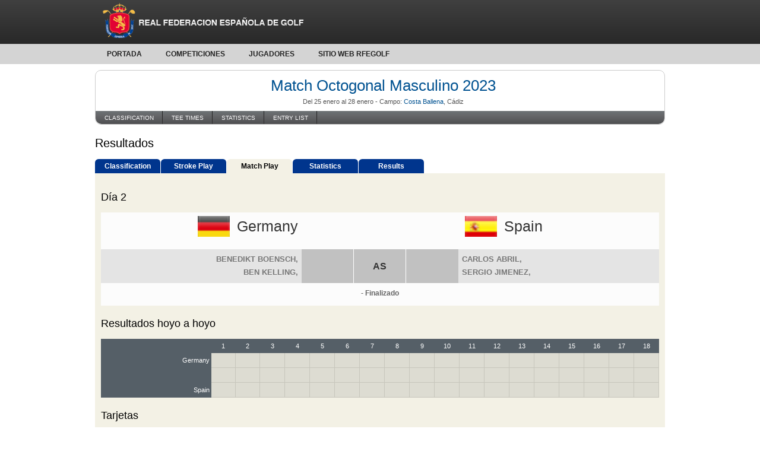

--- FILE ---
content_type: text/html; charset=UTF-8
request_url: https://mitarjeta.golf/matchintertarjetas/resultados/3389
body_size: 4822
content:
<!DOCTYPE html>
<html lang="es">
<head>
	<meta http-equiv="Content-Type" content="text/html; charset=utf-8" />	<title>
		Resultados del partido - Real Federación Española de Golf
	</title>
	<meta http-equiv="content-language" content="es" /> 
	<link href="/favicon.ico" type="image/x-icon" rel="icon" /><link href="/favicon.ico" type="image/x-icon" rel="shortcut icon" /><link rel="stylesheet" type="text/css" href="/css/style.css?1643137273" />	<script type="text/javascript" src="//ajax.googleapis.com/ajax/libs/jquery/1.5.2/jquery.min.js"></script> 
	</head>
<body>
<!-- Quantcast Choice. Consent Manager Tag v2.0 (for TCF 2.0) -->
<script type="text/javascript" async=true>
(function() {
  var host = window.location.hostname;
  var element = document.createElement('script');
  var firstScript = document.getElementsByTagName('script')[0];
  var url = 'https://quantcast.mgr.consensu.org'
    .concat('/choice/', '1bpSDQYF7cYR2', '/', host, '/choice.js')
  var uspTries = 0;
  var uspTriesLimit = 3;
  element.async = true;
  element.type = 'text/javascript';
  element.src = url;

  firstScript.parentNode.insertBefore(element, firstScript);

  function makeStub() {
    var TCF_LOCATOR_NAME = '__tcfapiLocator';
    var queue = [];
    var win = window;
    var cmpFrame;

    function addFrame() {
      var doc = win.document;
      var otherCMP = !!(win.frames[TCF_LOCATOR_NAME]);

      if (!otherCMP) {
        if (doc.body) {
          var iframe = doc.createElement('iframe');

          iframe.style.cssText = 'display:none';
          iframe.name = TCF_LOCATOR_NAME;
          doc.body.appendChild(iframe);
        } else {
          setTimeout(addFrame, 5);
        }
      }
      return !otherCMP;
    }

    function tcfAPIHandler() {
      var gdprApplies;
      var args = arguments;

      if (!args.length) {
        return queue;
      } else if (args[0] === 'setGdprApplies') {
        if (
          args.length > 3 &&
          args[2] === 2 &&
          typeof args[3] === 'boolean'
        ) {
          gdprApplies = args[3];
          if (typeof args[2] === 'function') {
            args[2]('set', true);
          }
        }
      } else if (args[0] === 'ping') {
        var retr = {
          gdprApplies: gdprApplies,
          cmpLoaded: false,
          cmpStatus: 'stub'
        };

        if (typeof args[2] === 'function') {
          args[2](retr);
        }
      } else {
        queue.push(args);
      }
    }

    function postMessageEventHandler(event) {
      var msgIsString = typeof event.data === 'string';
      var json = {};

      try {
        if (msgIsString) {
          json = JSON.parse(event.data);
        } else {
          json = event.data;
        }
      } catch (ignore) {}

      var payload = json.__tcfapiCall;

      if (payload) {
        window.__tcfapi(
          payload.command,
          payload.version,
          function(retValue, success) {
            var returnMsg = {
              __tcfapiReturn: {
                returnValue: retValue,
                success: success,
                callId: payload.callId
              }
            };
            if (msgIsString) {
              returnMsg = JSON.stringify(returnMsg);
            }
            event.source.postMessage(returnMsg, '*');
          },
          payload.parameter
        );
      }
    }

    while (win) {
      try {
        if (win.frames[TCF_LOCATOR_NAME]) {
          cmpFrame = win;
          break;
        }
      } catch (ignore) {}

      if (win === window.top) {
        break;
      }
      win = win.parent;
    }
    if (!cmpFrame) {
      addFrame();
      win.__tcfapi = tcfAPIHandler;
      win.addEventListener('message', postMessageEventHandler, false);
    }
  };

  makeStub();

  var uspStubFunction = function() {
    var arg = arguments;
    if (typeof window.__uspapi !== uspStubFunction) {
      setTimeout(function() {
        if (typeof window.__uspapi !== 'undefined') {
          window.__uspapi.apply(window.__uspapi, arg);
        }
      }, 500);
    }
  };

  var checkIfUspIsReady = function() {
    uspTries++;
    if (window.__uspapi === uspStubFunction && uspTries < uspTriesLimit) {
      console.warn('USP is not accessible');
    } else {
      clearInterval(uspInterval);
    }
  };

  if (typeof window.__uspapi === 'undefined') {
    window.__uspapi = uspStubFunction;
    var uspInterval = setInterval(checkIfUspIsReady, 6000);
  }
})();
</script>
<!-- End Quantcast Choice. Consent Manager Tag v2.0 (for TCF 2.0) -->

<div id="wrapper">
	


<div id="header">
	<div class="container">
		<h1><a href="/" title="Real Federación Española de Golf" rel="home" id="logo"><img src="/img/logo_rfegolf.png" alt="Real Federación Española de Golf" /></a></h1>
	</div>
</div>

<div class="nav-wrapper">

	<div class="nav-content">
		<ul id="nav">
			<li ><a href="/">Portada</a></li>
			<li ><a href="/competiciones">Competiciones</a></li>
			<li ><a href="/jugadores">Jugadores</a></li>
			
			<li class="last"><a href="http://www.rfegolf.es">Sitio Web RFEGOLF</a></li>
		</ul>
		
		<div style="clear: both"></div>
	</div>
	
</div>
	<div class="container">
		<div id="content">
			<div class="torneo">
	<h3 style="text-align: center"><a href="/torneos/clasificacion/184">Match Octogonal Masculino 2023</a></h3>
				
		<div class="datos" style="text-align: center">
			<p class="fechas">Del 25 enero al 28 enero - <span>Campo:</span> <a href="/campo/costa-ballena">Costa Ballena</a>, Cádiz</p>
			
			
				<div id="logos_torneo" style="text-align: center">
					<style>#logos_torneo img {display: inline-block; margin: 10px 20px;}</style>
									</div>

								<ul id="subnav">
					<li><a href="/torneos/clasificacion/184">Classification</a></li>
					<li><a href="/torneos/horarios/184">Tee times</a></li>
					<li><a href="/torneos/estadisticas/184">Statistics</a></li>
					<li><a href="/jugadores/torneo/184">Entry list</a></li>
				</ul>
								
			<div style="clear: both"></div>
		</div>
</div>


<h3>Resultados</h3>

											<div id="tabs">
					<ul>
						<li ><a href="/torneos/clasificacion/184">Classification</a></li>
													<li ><a href="/torneos/strokeplay/184">Stroke Play</a></li>
							<li class="current"><a href="/torneos/matchplay/184">Match Play</a></li>
																																				<li ><a href="/torneos/estadisticas/184">Statistics</a></li>
						<li ><a href="/torneos/resultados/184">Results</a></li>					
					</ul>
					<div style="clear: both"></div>
				</div>
							
				<div id="content-tab">
					
					<h4>Día 2 <!--Ronda 4 - Octavos de final--></h4>

					
								<table class="partidosi">
									<tr>
										<td class="right equipo"><h2><img src="/img/banderas/territoriales/20mini.png?v=1.1" /> Germany</h2></td>
										<td colspan="3" class="rank">&nbsp;</td>
										<td class="equipo"><h2><img src="/img/banderas/territoriales/22mini.png?v=1.1" /> Spain</h2></td>
									</tr>

										<tr class="partidoi altrow odd">
											<td class="right comunidad perdedor">
																									<h6 class="foursome">BENEDIKT BOENSCH, </h6>
													<h6 class="foursome">BEN KELLING, </h6>
																							</td>
											<td class="gana1"></td>
											<td class="as"><div class="inputpartido">AS</div></td>
											<td class="gana2 right"></td>
											<td class="comunidad perdedor">
																									<h6 class="foursome">CARLOS ABRIL, </h6>
													<h6 class="foursome">SERGIO JIMENEZ, </h6>
																							</td>
											
										</tr>
										<tr>
											<td class="infopartido finpartido" colspan="5" style="padding-bottom: 5px">
																									<p>
																																																																							 - Finalizado
																											</p>
																							</td>
										</tr>
								</table>

			
					<div class="tarjetas">
		
						
						
							<h4>Resultados hoyo a hoyo</h4>

								<table style="width: 100%">
								<tr><th></th><th style="padding: 5px">1</th><th style="padding: 5px">2</th><th style="padding: 5px">3</th><th style="padding: 5px">4</th><th style="padding: 5px">5</th><th style="padding: 5px">6</th><th style="padding: 5px">7</th><th style="padding: 5px">8</th><th style="padding: 5px">9</th><th style="padding: 5px">10</th><th style="padding: 5px">11</th><th style="padding: 5px">12</th><th style="padding: 5px">13</th><th style="padding: 5px">14</th><th style="padding: 5px">15</th><th style="padding: 5px">16</th><th style="padding: 5px">17</th><th style="padding: 5px">18</th>

								<tr>
									<th class="info" style="width: 150px">Germany</th>
																			<td>&nbsp;</td>									
																			<td>&nbsp;</td>									
																			<td>&nbsp;</td>									
																			<td>&nbsp;</td>									
																			<td>&nbsp;</td>									
																			<td>&nbsp;</td>									
																			<td>&nbsp;</td>									
																			<td>&nbsp;</td>									
																			<td>&nbsp;</td>									
																			<td>&nbsp;</td>									
																			<td>&nbsp;</td>									
																			<td>&nbsp;</td>									
																			<td>&nbsp;</td>									
																			<td>&nbsp;</td>									
																			<td>&nbsp;</td>									
																			<td>&nbsp;</td>									
																			<td>&nbsp;</td>									
																			<td>&nbsp;</td>									
																	</tr>

								<tr>
									<th class="info" style="width: 150px"></th>
																			<td>&nbsp;</td>									
																			<td>&nbsp;</td>									
																			<td>&nbsp;</td>									
																			<td>&nbsp;</td>									
																			<td>&nbsp;</td>									
																			<td>&nbsp;</td>									
																			<td>&nbsp;</td>									
																			<td>&nbsp;</td>									
																			<td>&nbsp;</td>									
																			<td>&nbsp;</td>									
																			<td>&nbsp;</td>									
																			<td>&nbsp;</td>									
																			<td>&nbsp;</td>									
																			<td>&nbsp;</td>									
																			<td>&nbsp;</td>									
																			<td>&nbsp;</td>									
																			<td>&nbsp;</td>									
																			<td>&nbsp;</td>									
																	</tr>

								<tr>
									<th class="info">Spain</th>
																			<td>&nbsp;</td>									
																			<td>&nbsp;</td>									
																			<td>&nbsp;</td>									
																			<td>&nbsp;</td>									
																			<td>&nbsp;</td>									
																			<td>&nbsp;</td>									
																			<td>&nbsp;</td>									
																			<td>&nbsp;</td>									
																			<td>&nbsp;</td>									
																			<td>&nbsp;</td>									
																			<td>&nbsp;</td>									
																			<td>&nbsp;</td>									
																			<td>&nbsp;</td>									
																			<td>&nbsp;</td>									
																			<td>&nbsp;</td>									
																			<td>&nbsp;</td>									
																			<td>&nbsp;</td>									
																			<td>&nbsp;</td>									
																	</tr>

								</table>



							<h4>Tarjetas</h4>
															<table style="width: 100%">
								<tr><th></th><th style="padding: 5px">1</th><th style="padding: 5px">2</th><th style="padding: 5px">3</th><th style="padding: 5px">4</th><th style="padding: 5px">5</th><th style="padding: 5px">6</th><th style="padding: 5px">7</th><th style="padding: 5px">8</th><th style="padding: 5px">9</th><th style="padding: 5px">10</th><th style="padding: 5px">11</th><th style="padding: 5px">12</th><th style="padding: 5px">13</th><th style="padding: 5px">14</th><th style="padding: 5px">15</th><th style="padding: 5px">16</th><th style="padding: 5px">17</th><th style="padding: 5px">18</th>

								<tr>
									<th class="info" style="width: 150px">Germany</th>
																			<td>&nbsp;</td>									
																			<td>&nbsp;</td>									
																			<td>&nbsp;</td>									
																			<td>&nbsp;</td>									
																			<td>&nbsp;</td>									
																			<td>&nbsp;</td>									
																			<td>&nbsp;</td>									
																			<td>&nbsp;</td>									
																			<td>&nbsp;</td>									
																			<td>&nbsp;</td>									
																			<td>&nbsp;</td>									
																			<td>&nbsp;</td>									
																			<td>&nbsp;</td>									
																			<td>&nbsp;</td>									
																			<td>&nbsp;</td>									
																			<td>&nbsp;</td>									
																			<td>&nbsp;</td>									
																			<td>&nbsp;</td>									
																	</tr>


								<tr>
									<th class="info">Spain</th>
																			<td>&nbsp;</td>									
																			<td>&nbsp;</td>									
																			<td>&nbsp;</td>									
																			<td>&nbsp;</td>									
																			<td>&nbsp;</td>									
																			<td>&nbsp;</td>									
																			<td>&nbsp;</td>									
																			<td>&nbsp;</td>									
																			<td>&nbsp;</td>									
																			<td>&nbsp;</td>									
																			<td>&nbsp;</td>									
																			<td>&nbsp;</td>									
																			<td>&nbsp;</td>									
																			<td>&nbsp;</td>									
																			<td>&nbsp;</td>									
																			<td>&nbsp;</td>									
																			<td>&nbsp;</td>									
																			<td>&nbsp;</td>									
																	</tr>

								</table>




						
					</div>
						

<h4 style="margin-top: 60px">Fichas jugadores</h4>

		<!--	
	
			<div style="float: left; width: 290px; margin-bottom: 20px"><h6 class="fichajugador"><a href="/ficha/16613"> BENEDIKT BOENSCH, </a></h6></div>

			<div style="float: left; width: 200px; margin-bottom: 20px"><h6 class="fichajugador"><a href="/ficha/16612"> BEN KELLING, </a></h6></div>
		-->

		<div style="clear:both"></div>

					<div style="float: left; width: 200px; margin-bottom: 20px"><h6 class="fichajugador"><a href="/ficha/16613"> <img src="/img/banderas/territoriales/20mini.png?v=1.1" class="logojugador" /> BENEDIKT BOENSCH, </a></h6></div>
			<div style="float: left; width: 290px; margin-bottom: 20px"><h6 class="fichajugador"><a href="/ficha/16612"> <img src="/img/banderas/territoriales/20mini.png?v=1.1" class="logojugador" /> BEN KELLING, </a></h6></div>

			<div style="float: left; width: 200px; margin-bottom: 20px"><h6 class="fichajugador"><a href="/ficha/16639"><img src="/images/jugadores/1674652590.jpg" class="fotojugador" /><br/> <img src="/img/banderas/territoriales/22mini.png?v=1.1" class="logojugador" /> CARLOS ABRIL, </a></h6></div>
			<div style="float: left; width: 200px; margin-bottom: 20px"><h6 class="fichajugador"><a href="/ficha/16638"><img src="/images/jugadores/1674651902.jpg" class="fotojugador" /><br/> <img src="/img/banderas/territoriales/22mini.png?v=1.1" class="logojugador" /> SERGIO JIMENEZ, </a></h6></div>
		
		<div style="clear:both"></div>        		</div>
	</div>



	<div class="container footer-container">
		

<div id="footer" style="height: 317px">





<div class="footer">
    <div class="dentro_footer">
<style>
ul.socialNetwork {
    margin: 0;
    display: block;
    padding: 0;
}
ul.socialNetwork img {
    height: 70px;
    opacity: 0.9;
    filter: alpha(opacity=90); /* For IE8 and earlier */
}
.socialNetwork.mini li {
    display: inline-block;
    width: 92px;
}
</style>
                                         <!--   <h3>Federaciones Autonómicas</h3>
                                            <ul class="socialNetwork mini">
                                              <li><img src="/images/fedes/3.png"></li>
                                              <li><img src="/images/fedes/15.png"></li>
                                              <li><img src="/images/fedes/1.png"></li>
                                              <li><img src="/images/fedes/11.png"></li>
                                              <li><img src="/images/fedes/10.png"></li>
                                              <li><img src="/images/fedes/8.png"></li>
                                              <li><img src="/images/fedes/14.png"></li>
                                              <li><img src="/images/fedes/13.png"></li>
                                               <li><img src="/images/fedes/5.png?v=1.1"></li>
                                               <li><img src="/images/fedes/19.png"></li>
                                              
                                            </ul>
                                            <ul class="socialNetwork mini">
                                                <li><img src="/images/fedes/2.png"></li>
                                              <li><img src="/images/fedes/17.png"></li>
                                              <li><img src="/images/fedes/4.png"></li>
                                              <li><img src="/images/fedes/16.png"></li>

                                              <li><img src="/images/fedes/6.png"></li>
                                              <li><img src="/images/fedes/20.png"></li>
                                              <li><img src="/images/fedes/7.png"></li>
                                              <li><img src="/images/fedes/9.png"></li>
                                              <li><img src="/images/fedes/12.png"></li>
                                              
                                              
                                            </ul>
                                          -->

        <div class="cabecera_footer">
          <img src="/img/logo_rfegolf_footer.png" />
        </div>
        <div class="contenedor_sitemap" style="">
            <ul class="colum_foo_1">
                <li class="enlace_menu"><a href="http://www.rfegolf.es/Noticias/NewsSection.aspx">Noticias</a></li>
                <li class="enlace"><a href="http://www.rfegolf.es/Noticias/AllNews.aspx">Todas las Noticias</a></li>
                <li class="enlace"><a href="http://www.rfegolf.es/ArtculosDocumento/ArticlesSection.aspx">Artículos</a></li>
                <li class="enlace"><a href="http://www.rfegolf.es/ArtculosDocumento/ArticlesSection.aspx">Todos los Artículos</a></li>
                <li class="enlace_menu"><a href="http://www.rfegolf.es/CompetenciaPaginas/CompetitionSection.aspx">Competiciones</a></li>
                <li class="enlace"><a href="http://www.rfegolf.es/CompetenciaPaginas/CompetitionSearchResult.aspx">Busq. Competiciones</a></li>
                <li class="enlace_menu"><a href="http://www.rfegolf.es/PaginasServicios/Servicios.aspx">Servicios</a></li>
            </ul>
            <ul class="colum_foo_1">
                <li class="enlace"><a href="http://www.rfegolf.es/CommitteePaginas/ListaFAQs.aspx">Preguntas Frecuentes</a></li>
                <li class="enlace"><a href="http://www.rfegolf.es/PaginasServicios/ListaDescargas.aspx?Tipo=2">Revistas de la RFEG</a></li>
                <li class="enlace"><a href="http://www.rfegolf.es/PaginasServicios/ListaDescargas.aspx?Tipo=0">Descargas del Portal</a></li>
                <li class="enlace"><a href="http://www.rfegolf.es/PaginasServicios/Patrocinadores.aspx">Patrocinadores</a></li>
                <li class="enlace"><a href="http://www.rfegolf.es/PaginasServicios/ListaDescargas.aspx?Tipo=1">Circulares</a></li>
                <li class="enlace_menu"><a href="http://www.rfegolf.es/MultimediaPaginas/MultimediaSection.aspx">Sección Multimedia</a></li>
            </ul>
            <ul class="colum_foo_1">
                <li class="enlace"><a href="http://www.rfegolf.es/MultimediaPaginas/VideosSection.aspx">Sección de Vídeos</a></li>
                <li class="enlace"><a href="http://www.rfegolf.es/MultimediaPaginas/ImagesSection.aspx">Sección de Imágenes</a></li>
                <li class="enlace_menu"><a href="http://www.rfegolf.es/CommitteePaginas/RFEGMicrosite.aspx?CatId=14">RFEG</a></li>
                <li class="enlace"><a href="http://www.rfegolf.es/CommitteePaginas/SeldomCommittee_Home.aspx?CatId=24">Comité Antidopaje</a></li>
                <li class="enlace"><a href="http://www.rfegolf.es/CommitteePaginas/SeldomCommittee_Home.aspx?CatId=22">Campos y Hándicaps</a></li>
                <li class="enlace"><a href="http://www.rfegolf.es/CommitteePaginas/SeldomCommittee_Home.aspx?CatId=25">C. Disciplina Deportiva</a></li>
                <li class="enlace"><a href="http://www.rfegolf.es/CommitteePaginas/CommitteeMicrosite.aspx?CatId=16">Comité Femenino</a></li>
            </ul>
            <ul class="colum_foo_1">
                <li class="enlace"><a href="http://www.rfegolf.es/CommitteePaginas/CommitteeMicrosite.aspx?CatId=20">Comité Golf Adaptado</a></li>
                <li class="enlace"><a href="http://www.rfegolf.es/CommitteePaginas/SeldomCommittee_Home.aspx?CatId=21">Comité Green Section</a></li>
                <li class="enlace"><a href="http://www.rfegolf.es/CommitteePaginas/CommitteeMicrosite.aspx?CatId=17">Comité Juvenil</a></li>
                <li class="enlace"><a href="http://www.rfegolf.es/CommitteePaginas/CommitteeMicrosite.aspx?CatId=15">Comité Masculino</a></li>
                <li class="enlace"><a href="http://www.rfegolf.es/CommitteePaginas/CommitteeMicrosite.aspx?CatId=19">Comité Pitch &amp; Putt</a></li>
                <li class="enlace"><a href="http://www.rfegolf.es/CommitteePaginas/CommitteeMicrosite.aspx?CatId=18">Comité Profesionales</a></li>
                <li class="enlace"><a href="http://www.rfegolf.es/CommitteePaginas/SeldomCommittee_Home.aspx?CatId=23">Comité Reglas</a></li>
            </ul>
            <ul class="colum_foo_1">
                <li class="enlace_menu"><a href="http://www.rfegolf.es/NoticiasFederacionesPaginas/FederationSection.aspx">Fede. Autonóm.</a></li>
                <li class="enlace"><a href="http://www.rfegolf.es/NoticiasFederacionesPaginas/FederationMicrosite.aspx?FedId=43">Fed. Golf de la Rioja</a></li>
                <li class="enlace"><a href="http://www.rfegolf.es/NoticiasFederacionesPaginas/FederationMicrosite.aspx?FedId=38">Fed. de Golf Canaria</a></li>
                <li class="enlace"><a href="http://www.rfegolf.es/NoticiasFederacionesPaginas/FederationMicrosite.aspx?FedId=41">Fed. Melillense</a></li>
                <li class="enlace"><a href="http://www.rfegolf.es/NoticiasFederacionesPaginas/FederationMicrosite.aspx?FedId=36">Fed. de Golf Catalana</a></li>
                <li class="enlace"><a href="http://www.rfegolf.es/NoticiasFederacionesPaginas/FederationMicrosite.aspx?FedId=33">Fed. Extremeña</a></li>
                <li class="enlace"><a href="http://www.rfegolf.es/NoticiasFederacionesPaginas/FederationMicrosite.aspx?FedId=37">Fed. de Golf de Ceuta</a></li>
            </ul>
            <ul class="colum_foo_1">
                <li class="enlace"><a href="http://www.rfegolf.es/NoticiasFederacionesPaginas/FederationMicrosite.aspx?FedId=27">Fed. Aragonesa</a></li>
                <li class="enlace"><a href="http://www.rfegolf.es/NoticiasFederacionesPaginas/FederationMicrosite.aspx?FedId=26">Fed. de Golf de Madrid</a></li>
                <li class="enlace"><a href="http://www.rfegolf.es/NoticiasFederacionesPaginas/FederationMicrosite.aspx?FedId=32">F. Castilla la Mancha</a></li>
                <li class="enlace"><a href="http://www.rfegolf.es/NoticiasFederacionesPaginas/FederationMicrosite.aspx?FedId=39">Fed. de Golf Gallega</a></li>
                <li class="enlace"><a href="http://www.rfegolf.es/NoticiasFederacionesPaginas/FederationMicrosite.aspx?FedId=31">F. Castilla y León</a></li>
                <li class="enlace"><a href="http://www.rfegolf.es/NoticiasFederacionesPaginas/FederationMicrosite.aspx?FedId=30">Fed. de Golf Navarra</a></li>
                <li class="enlace"><a href="http://www.rfegolf.es/NoticiasFederacionesPaginas/FederationMicrosite.aspx?FedId=40">Fed. Valenciana</a></li>
            </ul>
            <ul class="colum_foo_1">
                <li class="enlace"><a href="http://www.rfegolf.es/NoticiasFederacionesPaginas/FederationMicrosite.aspx?FedId=28">Principado de Asturias</a></li>
                <li class="enlace"><a href="http://www.rfegolf.es/NoticiasFederacionesPaginas/FederationMicrosite.aspx?FedId=44">Fed. de Golf Vasca</a></li>
                <li class="enlace"><a href="http://www.rfegolf.es/NoticiasFederacionesPaginas/FederationMicrosite.aspx?FedId=35">Fed. de Golf Balear</a></li>
                <li class="enlace"><a href="http://www.rfegolf.es/NoticiasFederacionesPaginas/FederationMicrosite.aspx?FedId=29">Fed. de Golf Cántabra</a></li>
                <li class="enlace"><a href="http://www.rfegolf.es/NoticiasFederacionesPaginas/FederationMicrosite.aspx?FedId=34">Fed. de Golf Andaluza</a></li>
                <li class="enlace"><a href="http://www.rfegolf.es/NoticiasFederacionesPaginas/FederationMicrosite.aspx?FedId=42">Fed. de Golf Murciana</a></li>
                <li class="enlace_menu"><a href="http://www.rfegolf.es/ClubPaginas/ClubSection.aspx">Clubes</a></li>
            </ul>
        </div>
        <div style="clear: both"></div>
    </div>
    <div style="clear: both"></div>


</div>



  <div class="container_abajo_footer">
      <div class="abajo_footer">
          <p style="text-align: left; float: left; margin-left: 10px;">
            2026 Live Scoring - Real Federación Española de Golf
          </p>
          <a href="http://www.rfegolf.es/legal/texto_legal.aspx" style="float: right; color: #FFF !important; text-align: right; margin: 5px 10px 0 0;">Aviso Legal </a>
          <a href="http://www.rfegolf.es/legal/privacidad.aspx" style="float: right; color: #FFF !important; text-align: right; margin: 5px 10px 0 0;">Política de privacidad</a>
          <a href="http://www.rfegolf.es/legal/PoliticaCookies.aspx" style="float: right; color: #FFF !important; text-align: right; margin: 5px 10px 0 0;">Política de Cookies</a>
          <div style="clear: both"></div>
      </div>
  </div>


</div>



<script>
  (function(i,s,o,g,r,a,m){i['GoogleAnalyticsObject']=r;i[r]=i[r]||function(){
  (i[r].q=i[r].q||[]).push(arguments)},i[r].l=1*new Date();a=s.createElement(o),
  m=s.getElementsByTagName(o)[0];a.async=1;a.src=g;m.parentNode.insertBefore(a,m)
  })(window,document,'script','https://www.google-analytics.com/analytics.js','ga');

  ga('create', 'UA-57268000-3', 'auto');
  ga('send', 'pageview');

</script>	</div>
</div>
	<script defer src="https://static.cloudflareinsights.com/beacon.min.js/vcd15cbe7772f49c399c6a5babf22c1241717689176015" integrity="sha512-ZpsOmlRQV6y907TI0dKBHq9Md29nnaEIPlkf84rnaERnq6zvWvPUqr2ft8M1aS28oN72PdrCzSjY4U6VaAw1EQ==" data-cf-beacon='{"version":"2024.11.0","token":"065d0b82e05b4b28b4291300c0d4910f","r":1,"server_timing":{"name":{"cfCacheStatus":true,"cfEdge":true,"cfExtPri":true,"cfL4":true,"cfOrigin":true,"cfSpeedBrain":true},"location_startswith":null}}' crossorigin="anonymous"></script>
</body>
</html>

--- FILE ---
content_type: text/css
request_url: https://mitarjeta.golf/css/style.css?1643137273
body_size: 10283
content:
* {
	margin:0;
	padding:0;
}

html, body {
    margin: 0;
    padding: 0;
    height: 100%;
}

ul li { list-style-type: none; }

p
{
	line-height: 22px;
	margin-bottom: 5px;
}

body {
	background: #fff;
	color: #333;
	font-family: arial,verdana,helvetica,sans-serif;
	font-size: 12px;
	margin: 0;
	text-align: center;
}

.top_corner
{
	height: 15px;
	background: url(/img/top_bg.gif) no-repeat center bottom;
}

.bottom_corner
{
	height: 15px;
	background: url(/img/bottom_bg.gif) no-repeat center bottom;
}

a
{
	color: #005291;
	text-decoration: none;
	outline: none;
	cursor: pointer;
	font-weight: normal;
}

a:hover
{
	color: #000;
	text-decoration:none;
}

a img {
	border:none;
}
h1, h2, h3, h4 {
	font-weight: normal;
	margin-bottom: 15px;
}
h1 {
	color: #003d4c;
}

h2 {
	font-size: 25px;
	line-height: 35px;
	font-family: arial, sans-serif;
}

h2 span
{
	font-size: 14px;
}

h2 img
{
	vertical-align: middle;
	height: 35px;
}

h3 {
	color: #000;
	font-family: arial, sans-serif;
	font-size: 20px;
}

h4
{
	color: #000;
	font-size: 18px;
	font-weight: normal;
	margin-top: 20px;
}

h5
{
	font-size: 14px;
	margin-top: 10px;
	color: #333;
}

.container
{
	text-align: left;
	margin: 0 auto;
	background: #fff;
}

.box
{
	width: 300px;
}

.box .body
{
	border: 1px solid #d1d1d1;
	margin-top: 1px;
	padding: 5px;
	background: #ececec;
}
.box .header
{
	background: #fff url(/img/headerbox.png) no-repeat;
	padding: 8px 0 6px 8px;
	color: #fff;
	font-weight: bold;
	font-size: 14px;
	text-transform: uppercase;
}

#header
{
	padding: 0;
	margin: 0 auto;
	background-color: #131313;
    background-image: -moz-linear-gradient(top,#404040,#282828);
    background-image: -ms-linear-gradient(top,#404040,#282828);
    background-image: -webkit-gradient(linear,0 0,0 100%,from(#404040),to(#282828));
    background-image: -webkit-linear-gradient(top,#404040,#282828);
    background-image: -o-linear-gradient(top,#404040,#282828);
    background-image: linear-gradient(top,#404040,#282828);
    background-repeat: repeat-x;
    filter: progid:DXImageTransform.Microsoft.gradient(enabled=false);
    -webkit-box-shadow: 0 1px 4px rgba(0,0,0,.065);
    -moz-box-shadow: 0 1px 4px rgba(0,0,0,.065);
    box-shadow: 0 1px 4px rgba(0,0,0,.065);
}

#header .container
{
	text-align: left;
	margin: 0 auto;
	width: 960px;
	background: transparent;
}

#header h1
{
	padding: 0;
	margin: 0;
}


#header h1 a
{
	color: #000;
	font: 24px Georgia,'Times new roman',serif;
	margin: 0;
	text-transform: uppercase;
	display: block;
}

#header h1 a img
{
	padding: 0;
	margin: 0;
	display: block;
}

#header h2 a
{
	color: #000;
	font-weight: normal;
}

#content
{
	margin: 0 auto;
	clear: both;
	color: #333;
	width: 960px;
	padding: 10px 0 580px 0;
	overflow: auto;
}

.footer
{
	clear: both;
	color: #333;
	width: 960px;
	margin: 0 auto;
}

.grid_1, .grid_2, .grid_3, .grid_4, .grid_5, .grid_6, .grid_7, .grid_8, .grid_9, .grid_10, .grid_11, .grid_12 {
display: inline;
float: left;
position: relative;
margin-left: 10px;
margin-right: 10px;
}


.alpha {
margin-left: 0;
}

.omega {
margin-right: 0;
}


#footer h2 {
color: #ddd;
border-bottom: 1px solid #111;
padding-bottom: 5px;
margin-bottom: 0;
font-weight: normal;
font-size: 16px;
line-height: normal;
}

.container_12 .grid_4 {
width: 300px;
}

#footer .menu-footer {
float: left;
margin: 0;
width: 100%;
clear: both;
}

#footer .menu-footer li {
float: left;
list-style: none;
background: none;
padding: 0 5px;
border-left: 1px solid #666666;
}

#footer .menu-footer li.first {
padding-left: 0;
border: 0;
}

#footer p {
margin: 5px 0 0 0;
color: #aaa;
line-height: normal;
}

#footer .content-footer {
border-top: 1px solid #333;
padding: 5px 0;
color: #ddd;
}

#footer .logo {
float: left;
margin: 10px 10px 10px 0;
}


#footer .menu-footer li a {
color: #ffcc00;
}

.ckeditor-body
{
	text-align: left;
	background: none;
}

.ckeditor-body a
{
	color: #134D86;
	border-bottom: 1px dotted #333;
	text-decoration: none;	
}

.ckeditor-body p
{
	font-style: normal;
	font-weight: normal;
	line-height: 21px;
	margin: 0 0 0.8em;
}




.campos li
{
	width: 154px;
	float: left;
	height: 150px;
	margin: 10px 30px 20px 15px;
}

.campos li img
{
	border: 1px solid #efefef;
	padding: 1px;
}

.campos li a
{
	font-size: 1.2em;
	font-family: arial,serif;
}

.campo
{
}

.contacto-campo
{
	background: #FDFDFD;
	border: 1px solid #F6F6F6;
	padding: 5px;
	font-family: arial,serif;
	line-height: 17px;
}

.contacto-campo a
{
	color: #5E9CD5;
	font-weight: bold;
}

.info-campo
{
	margin: 5px 0;
}

.barras th, .barras td
{
	border-bottom: 1px solid #111;
}

#map
{
	width: 252px;
	height: 150px;
	border: 4px solid #81BA4C;
}







table.calendario
{
	background: url(/img/header.png) no-repeat;
	width: 650px;
	margin: 10px;
}

table.calendario td
{
	background: #fcfcfc;
	border-bottom: 1px solid #eee;
	padding: 10px 0;
	vertical-align: middle;
}

table.calendario th
{
	color: #fff;
	border: 0;
}

table.calendario td.fechas
{
	text-align: center;
	width: 90px;
}

.fechas
{
	font-size: 11px;
	color: #555;
}

th.fechas
{
	text-align: center;	
}

table.calendario td.nombretorneo
{
	width: 390px;
}

td.nombretorneo span
{
	display: block;
	color: #444;
	font-size: 12px;
	margin-top: 5px;
}


td.nombretorneo a
{
	font-weight: bold;
	font-size: 14px;
}

td.nombretorneo span a
{
	font-size: 11px;
	color: #666;
	font-weight: normal;
}

.seleccion 
{
	margin: 5px 10px;
	float: right;
	width: 40%;
	text-align: right;
	clear: both;
}


.seleccion label
{
	display: inline;
	padding-bottom: 3px;
}

.seleccion select
{
	display: inline;
}

div.torneo
{
	background: #fff;
	border: 1px solid #ccc;
	padding: 10px 0 0 0;
	margin-bottom: 20px;
	-moz-border-radius: 10px;
	border-radius: 10px;
}

div.home h3
{
	margin-top: 30px;
}

div.torneo h3
{
	margin-left: 10px;
	margin-bottom: 0;
	font-size: 26px;
}

div.torneo .fechas
{
	margin-left: 10px;
}

div#tabs
{
	background: #fff;
	clear: both;
}

div#tabs ul
{
	width: 670px;
}

div#content-tab
{
	background: #F3F1E5;
	padding: 10px;
}

#tabs li
{
	float: left;
	width: 110px;
	border-right: 1px solid #fff;
	background: #00358D;
	color: #fff;
	text-align: center;
	-moz-border-radius: 6px 6px 0 0;
	border-radius: 6px 6px 0 0;
}

#tabs li a
{
	color: #fff;
	padding: 5px 10px;
	display: block;
	font-weight: bold;
}

#tabs li.current
{
	background: #F3F1E5;	
}

#tabs li.current a
{
	color: #000;	
}

div.datosjugador
{
	background: #fcfcfc;
	border: 1px dotted #c1c1c1;
	padding: 10px;
	margin-bottom: 20px;
	-moz-border-radius: 5px;
	border-radius: 5px;
}

div.datosjugador img
{
	float: left;
	margin-right: 5px;
}

div.infojugador span
{
	font-size: 12px;
	color: #555F67;
	font-weight: bold;
}

.fotojugador
{
	width: 150px;
}

div.infojugador
{
	line-height: 18px;
}

div.infojugador img
{
	float: left;
	margin-right: 5px;
}

div.infojugador span.comunidad
{
	font-size: 12px;
	color: #C04611;
	font-weight: bold;
	display: block;
}

div.infojugador.left
{
	width: 50%;
	float: left;
}

div.infojugador h3, div.infojugador h3 a
{
	font-size: 17px;
}


ul.jugadores_partido
{
	float: left;
	width: 45%;
}

ul.jugadores_partido li
{
	padding-bottom: 15px;
}

div.datosinscrito
{
	background: #fff;
	padding: 0;
	margin: 0;
}

div.resumen
{
	margin: 15px 0 0 0;
	background: #f0f0f0;
	width: 375px;
	-moz-border-radius: 5px;
	border-radius: 5px;
}

div.resumen p
{
	padding: 2px 5px;
	-moz-border-radius: 5px 5px 0 0;
	border-radius: 5px 5px 0 0;
}

div.resumen p strong
{
	font-size: 13px;
}

div.resumen p.posicion
{
	background: #555F67;
	color: #fff;
}

div.datosinscrito div.fotoplayer
{
	float: left;
	width: 250px;
}

.fotoplayer ul li
{
	line-height: 16px;
}

.boton
{
	float: right;
}

.boton a
{
	font-weight: bold;
	color: #fff;
	padding: 4px 10px;
	font-size: 10px;
	background: #444;
	display: block;
	-moz-border-radius: 5px;
	border-radius: 5px;
}

.boton a:hover
{
	background: #111;
	color: #fff;
}

img.flag
{
	border: 1px solid #bbb;
	width: 23px;
	height: 15px;
	vertical-align: middle;
}

.board tr.trinterterritorial td.escudo
{
	background: #D4D3B3;
	width: 120px;
}

img.escudo
{
	vertical-align: middle;
}


div.caja
{
	background: #ddd;
	padding: 0;
	margin-bottom: 15px;
	-moz-border-radius: 5px;
	border-radius: 5px;
}

div.caja div.content-caja
{
	padding: 10px;
}

#right h4
{
	margin: 0 0 4px 0;
	text-transform: uppercase;
	font-size: 14px;
	font-weight: bold;
}

#right div.caja h4
{
	background: #5F6062;
	color: #fff;
	padding: 4px;
	font-size: 14px;
	-moz-border-radius: 5px 5px 0 0;
	border-radius:  5px 5px 0 0;
}

div#primeros
{
	margin-bottom: 15px;	
}

div#primeros table.board
{
	width: 260px;
}

div#primeros table.board th
{
	background-color: transparent;
	border: 0;
	color: #fff;
	font-weight: bold;
	display: table-cell;
	padding: 4px;
}


div.tarjetas table
{
	width: 750px;
	font-size: 11px;
	border-collapse: collapse;
	border-spacing: 0;
	border: 1px solid #C7C6BC;
	background: #DDDCD2;
}

div.tarjetas table td
{
	width: 22px;
	background: #DDDCD2;
	border: 1px solid #C7C6BC;
	text-align: center;
}

div.tarjetas table th 
{
	font-weight: normal;
	background: #555F67;
	color: #fff;
	border: 1px solid #555F67;
	text-align: center;
	padding: 0 2px;
}

div.tarjetas table th.info
{
	text-align: right;
}

.board td.golpes
{
	vertical-align: top;
}

div.tarjetas table td.golpes
{
	color: #fff;
}

div.tarjetas table td.golpes span
{
	color: #000;
}

div.tarjetas table td.golpes div
{
	width: 22px;
	padding: 0;
	height: 18px;
}

div.tarjetas .leyenda
{
	text-align: left;	
}

div.estadisticas table
{
	width: auto;
	font-size: 11px;
	border-collapse: collapse;
	border-spacing: 0;
	border: 1px solid #C7C6BC;
	background: #DDDCD2;
}

div.estadisticas table td
{
	width: 50px;
	background: #DDDCD2;
	border: 1px solid #C7C6BC;
	text-align: center;
}

div.estadisticas table th 
{
	font-weight: normal;
	background: #555F67;
	color: #fff;
	border: 1px solid #555F67;
	text-align: center;
	padding: 0 2px;
}

table.estadisticas td
{
	width: 10%;
}


div.ficha
{
	padding: 5px;
	text-align: left;
	margin: 0 auto;
	width: 640px;
	position: relative;
}

div#ficha9
{
	padding: 5px;
	text-align: left;
	margin: 0 auto;
	width: 480px;
	position: relative;
}

div#ficha9 div.fichacontent
{
	float: left;
	width: 385px;
}


div.ficha div.tabs
{
	height: 22px;
}

div.ficha div.fichacontent
{
	float: left;
	width: 550px;
}

div.ficha div.fotoplayer
{
	width: 90px;
	float: left;
}

div.ficha th.nronda
{
	background: #00679D;
	width: 35px;
}

div.ficha th.tipogolpe
{
	background: #00679D;
	width: 35px;
}

div.ficha table td
{
	width: 22px;
	background: #4A4A4A;
	border-bottom: 1px solid #555F67;
}

div.ficha table td.inout
{
	background: #555F67;
}


img.loading
{
	padding: 5px 0;
}

.botoncerrar
{
	cursor: pointer;
	position: absolute;
	top: -4px;
	right: 2px;
}

td.golpes div
{
	width: 100%;
	width: 22px;
	height: 21px;
	padding-top: 8px;
}

td.golpeshoyoahoyo div
{
	width: 24px;
	height: 18px;
	color: #fff;
	padding-top: 3px;
	vertical-align: middle;
}

td.golpeshoyoahoyo
{
	width: 24px;
	height: 24px;
}

td.golpesronda
{
	width: 24px;
}

.right
{
	text-align: right;
}

.center
{
	text-align: center;
}

	table.tablapartidos
	{
		border: 0;
	}

	table.tablapartidos td
	{
		padding: 5px;
		border: 0;
		vertical-align: middle;
	}

	table.tablapartidos td.equipo
	{
		width: 330px;
	}

	input.inputpartido
	{
		width: 40px;
		height: 30px;
		line-height: 30px;
		font-size: 15px;
		text-align: center;
	}

	.rank
	{
		line-height: 45px;
		font-size: 11px;
		color: #333;
		font-weight: bold;
		width: 55px;
		text-align: center;
		padding: 6px 0;
	}

	.rank a
	{
		font-weight: bold;
	}

	table.cuadro
	{
		width: 100%;
		border-spacing: 0;
	}

	table.cuadro td
	{ 
		padding: 10px;
	}

	table.cuadro td.division
	{
		padding: 0;
	}

	table.cuadro td.division h5
	{
		background: url(/img/bgth.png) repeat top center;
		margin: 0;
	}

	table.tablapartidos td.rank
	{
		width: auto;
	}

	table.tablapartidos h3
	{
		line-height: 45px;
		height: 45px;
	}

	table.tablapartidos h3 img
	{
		height: 45px;
		vertical-align: middle;
	}

	table.tablapartidos h3.hetele
	{
		font-size: 15px;
	}

	table.tablapartidos li
	{
		font-weight: bold;
	}

	.hoyo
	{
		font-size: 12px;
	}

table.tablapartidos tr.partido td
{
	font-weight: bold;
	text-align: center;
	color: #fff;
	margin-top: 25px;
	background: url(/img/bgth.png) repeat top center;
}

table.tablapartidos tr.partido td span
{
	font-weight: normal;
	font-size: 12px;
}

.infopartido
{
	text-align: center;
	color: #666;
	font-weight: bold;
}

.finpartido
{
	text-align: center;
	color: #bb0000;
	font-weight: bold;
}

.ganador h6
{
	color: #0472BD;
}


.perdedor h6
{
	color: #777;
}

ul.foursome
{
	padding-top: 5px;
}

ul.foursome li
{
	padding-top: 8px;
}

ul.single
{
	padding-top: 5px;
}

ul.single li
{
	padding-top: 8px;
}

ul.single a, ul.foursome a
{
	color: #000;
	text-decoration: underline;
}

.resultado
{
	text-align: center;
}

table.cruces td.resultado
{
	font-weight: bold;
	font-size: 14px;
	line-height: 45px;
	padding-right: 15px;
	width: 65px;
	text-align: center;
}

.cruceinfo
{
	text-align: center;
	width: 100px;
}

.resultado a
{
	font-weight: bold;
}

.resultado input
{
	text-align: center;
	font-weight: bold;
}

.resultadofinal
{
	margin: 20px auto;
	width: auto;
	background: transparent;
}

.resultadofinal th
{
	padding: 10px;
	background: transparent;
}

.resultadofinal td
{
	padding: 10px;
	background: transparent;
}

table.cruces
{
	background: none;
	border-collapse: collapse;
	width: 650px;
}

table.partidosi
{
	background: none;
	border-collapse: collapse;
	width: 100%;
}

table.partidosi .inputpartido
{
	font-size: 16px;
	text-align: center;

	border: none;
	font-weight: bold;
	background: transparent;
}

table.partidosi tr.altrow td.asequipo
{
	background: #fff;
	width: 68px;
	line-height: 45px;
	text-align: center;
}

table.partidosi .inputequipo
{
	font-size: 26px;
	text-align: center;
	line-height: 76px;
	border: none;
	font-weight: bold;
	background: transparent;
}


table.partidosi tr.altrow td
{
	background: #e4e4e4;
}

table.partidosi tr.altrow td.equipo
{
	background: #fff;
}

table.partidosi tr td.ganador
{
	background: #A0CFA1;
	color: #333;
}

a.button
{
	background: #458FC4;
	padding: 2px 10px;
	color: #fff;
	border-radius: 10px;
}

a.button_final
{
	background: #111;
	padding: 2px 10px;
	color: #fff;
	border-radius: 10px;
}

table.partidosi tr td.ganador h6
{
	color: #333;
}

table.partidosi td.as
{
	display: table-cell;
    vertical-align: middle;
}

table.partidosi td
{
	border: 0;
}

table.partidosi tr.partidoi td
{
	padding-top: 6px;
}

table.partidosi td.resultado
{
	font-weight: bold;
	font-size: 14px;
	line-height: 45px;
	padding-right: 20px;
}


.equipos h2 img
{
	height: auto;
}

.equipos h2
{
	margin: 15px 0;
}

table.partidosi tr td.partidon
{
	font-weight: bold;
	font-size: 18px;
	line-height: 45px;
	width: 50px;
	background: #d1d1d1;
	text-align: center;
}


table.partidosi tr.partidoi td.logoc
{
	vertical-align: middle;
	padding-top: 16px;
	width: 40px;
}

.helper {
    display: inline-block;
    height: 100%;
    vertical-align: middle;
}


.partidosi img
{
	padding: 0 5px 0 5px;
	margin-top: -4px;
	vertical-align: middle;
}

.partidosi .infopartido
{
	text-align: center;
	color: #666;
	font-weight: bold;
}

.partidosi .comunidad
{
	width: 36%;
}

table.partidosi tr.altrow td.gana1, table.partidosi tr.altrow td.gana2, table.partidosi tr.altrow  td.as
{
	width: 68px;
	background: #c1c1c1;
	line-height: 45px;
	text-align: center;
}

table.partidosi td.gana1
{
	border-right: 1px solid #fff;
}

.rondagana1, .rondagana2
{
	width: 68px;
	background: #c1c1c1;
	line-height: 45px;
	text-align: center;
}

.rondapartidos
{
	width: 68px;
	background: #c1c1c1;
	font-size: 18px;
	font-weight: bold;
	text-align: center;

}

tr.resumenronda td
{
	font-size: 12px;
	border-bottom: 1px solid #fff;
}

table.partidosi td.gana2
{
	border-left: 1px solid #fff;
}

td.as
{
	text-align: center;
}

.partidosrondas .division
{
	background: url(/img/bgth.png) repeat-x top center;

}

.partidosrondas .division h5
{
	margin: 20px 0 0 0;
	color: #fff;
	background: transparent;
	padding: 4px 10px;
	width: auto;
}

.partidosi .division h5 {
    margin: 0 0 0 0;
    color: #fff;
    background: transparent;
    padding: 4px 10px;
    width: auto;
}

table.partidosi tr td.horario
{
	background: #c1c1c1;
	text-align: center;
	line-height: 45px;
}

.partidosi h6
{
	font-size: 13px;
	line-height: 45px;
}

.partidosi h6.foursome
{
	font-size: 13px;
	line-height: 22px;
}

.partidosi h6.foursome a, .partidosi h6 a
{
	font-size: 13px;
	line-height: 22px;
	font-weight: bold;
}

h6.fichajugador a
{
	font-size: 13px;
	line-height: 22px;
	font-weight: bold;
}

h6.fichajugador a img.logojugador
{
	height: 15px;
}

.cruces img
{
	padding-left: 5px;
	width: 40px;
}

.cruces h6
{
	font-size: 13px;
}

.cruces td.comunidad
{
	width: 140px;
	padding-right: 0;
	vertical-align: middle;
}

.cruces td.logoc
{
	width: 60px;
	padding: 6px 0;
	text-align: right;
	vertical-align: middle;
}

.cruces td a
{
	line-height: 45px;
}


.division h5
{
	margin: 20px 0 0 0;
	color: #fff;
	background: url(/img/bgth.png) repeat top center;
	padding: 4px 8px;
	
}

.partidoterritorial
{
	padding-top: 20px;
}

.hoyoahoyo tr.hoyoahoyopares th
{
	background: #444444;
}

.hoyoahoyo tr td.inout, .hoyoahoyo tr.altrow td.inout
{
	background: #444;
	color: #fff;
	width: 22px;
}

div.ficha div.par
{
	background: url(/img/iconos/par.png) no-repeat 2px 6px;
	color: #fff;
}

div.ficha div.birdie
{
	background: url(/img/iconos/birdie.png) no-repeat 2px 6px;
}

div.ficha div.eagle
{
	background: url(/img/iconos/eagle.png) no-repeat 2px 6px;
}

div.ficha div.bogey
{
	background: url(/img/iconos/bogey.png) no-repeat 2px 6px;
}

div.ficha div.db
{
	background: url(/img/iconos/db.png) no-repeat 2px 6px;
}

.board td.par, .board tr.altrow td.par
{
	background: #818181;
	color: #fff;
	width: 50px;
}

.board td.media, .board tr.altrow td.media
{
	background: #818181;
	color: #fff;
	width: 50px;
}

.board tr.trinterterritorial td
{
	background: #D4D3B3;
	color: #222;
	font-weight: bold;
	font-size: 15px;
}

.board td.tdinterterritorial
{
	text-align: left;
	padding: 4px 5px;
	font-size: 15px;
	font-weight: bold;
}

.hoyoahoyo div.par
{
	color: #333;
	background: none;
}

.hoyoahoyo div.birdie
{
	background: url(/img/iconos/birdie.png) no-repeat 2px 2px;
}

.hoyoahoyo div.eagle
{
	background: url(/img/iconos/eagle.png) no-repeat 2px 2px;
}

.hoyoahoyo div.bogey
{
	background: url(/img/iconos/bogey.png) no-repeat 2px 2px;
}

.hoyoahoyo div.db
{
	background: url(/img/iconos/db.png) no-repeat 2px 2px;
}



.tarjetas div.par
{
	background: url(/img/iconos/par.png) no-repeat 2px 0px;
}

.tarjetas div.birdie
{
	background: url(/img/iconos/birdie.png) no-repeat 2px 0px;
}

.tarjetas div.eagle
{
	background: url(/img/iconos/eagle.png) no-repeat 2px 0px;
}

.tarjetas div.bogey
{
	background: url(/img/iconos/bogey.png) no-repeat 2px 0px;
}

.tarjetas div.db
{
	background: url(/img/iconos/db.png) no-repeat 2px 0px;
}




div.leyenda img
{
	vertical-align: middle;
	margin-left: 15px;
}

div.leyenda
{
	vertical-align: middle;
	text-align: right;
}

div.ficha div.content, div.ficha table
{
	background: #59636A;
	color: #fff;
}

div.ficha table, div.ficha table th
{
	background: #555F67;
	color: #fff;
	border: 0;
}

.board tr td.tdficha, .board > tbody > tr:hover > td.tdficha, .board > tbody > tr.altrow:hover > td.tdficha
{
	background: #a0a0a0;
	text-align: center;
}

.board > tbody > tr:hover > td, .board > tbody > tr.altrow:hover > td
{
	background: #d0d0d0;
}

div.ficha table
{
	border-width: 0;
	border-spacing: 0;
	border-collapse: collapse;
}


div.ticker
{
	background: #AEC205;
	padding: 20px;
	margin-bottom: 40px;
}

div.ticker p
{
	padding: 0;
	margin: 0;
	color: #222;
	vertical-align: middle;
}

div#left
{
	float: left;
	width: 670px;
	clear: none;
}

div#right
{
	float: right;
	width: 260px;
	clear: none;
}

div#center_content
{
	clear: both;
	margin: 0 auto;
	float: none;
	width: 650px;
}

.board
{
	font-size: 10px;
	border-collapse: collapse;
	border-spacing: 0;
	border: 0;
	width: 650px;
}

.board.hoyoahoyo
{
	width: 940px;
}

.status.hoyoahoyo
{
	width: 940px;
}

div.status
{
	background: url(/img/header.png) no-repeat;
	color: #fff;
	font-size: 10px;
	font-weight: bold;
	padding: 0;
	width: 650px;
	border: 0;
}

div.status span
{
	display: block;
	float: left;
	width: 305px;
	padding: 6px 9px;
	overflow: hidden;
	text-align: left;
}

div.status span.updated
{
	background: url(/img/header.png) top right;
	float: right;
	width: 305px;
	text-align: right;
	overflow: hidden;
}

span.up
{
	background: url(/img/up.gif) no-repeat top left;
	color: #37644D;
	font-weight: bold;
	padding-left: 8px;
}

span.down
{
	background: url(/img/down.gif) no-repeat top left;
	color: #AF2B2B;
	font-weight: bold;
	padding-left: 8px;
}

.board thead th.l
{
	background: #3481B9 url(/img/header.png) no-repeat top left;
}

.board thead th.d
{
	background: #3481B9 url(/img/header.png) no-repeat top right;
}

.board thead th
{
	background: url(/img/header.png) no-repeat top center;
}

.board thead tr
{
}

.board th 
{
	border: 0;
	color: #fff;
	font-weight: bold;
	background: none;
	display: table-cell;
}


.board td
{
	padding: 1px 0;
	vertical-align: middle;
	height: 24px;
	border: 0;
	border-bottom: 1px solid #fff;
}

.board tr.altrow td
{
	background: #E0E0E0;
}

.board a
{
	text-decoration: none;
	color: #000;
	font-weight: normal;
}

.board a:hover
{
	text-decoration: underline;
	color: #005291;
}

.board td, .board th
{
	text-align: center;
}

.board td.jugador, .board th.jugador
{
	text-align: left;
	width: 300px;
}

.board td.jugadortele, .board th.jugadortele
{
	text-align: left;
	width: 280px;
}

.board.tele strong
{
	font-size: 12px;	
}

.board td.jugadortele
{
	text-align: left;
	font-size: 12px;
}

img.star, img.starfavs
{
	cursor: pointer;	
}

table.tarjetacampo
{
	border-collapse: collapse;
	border-spacing: 0;
}

table.tarjetacampo td, table.tarjetacampo th
{
	text-align: center;
	padding: 4px 0;
	font-size: 11px;
}

table.tarjetacampo th
{
	background: url(/img/bgth.png) repeat-x;
	color: #fff;
}

.thfavs
{
	width: 22px;
}

.thcomunidad
{
	width: 40px;
}

.thvar
{
	width: 40px;
}

.thvar div.sorting img
{
	vertical-align: middle;
}

.thvar div.sorting
{
	line-height: 22px;
	font-size: 22px;
}


.thposicion
{
	width: 36px;	
}

#forecast
{
	background: #fff;
	overflow: hidden;
	padding: 3px 5px;
	color: #333;
}

#weather
{
	border: 1px solid #ccc;
	font-size: .8em;
	margin: 5px 0 20px 0;
	padding: 0;
}

#forecast
{
	text-align: center;
}

#weather div#details
{
	text-align: left;
	background: #fff;
	margin: 1px;
	padding: 3px;
}

#weather-info
{
	width: auto;
}

#weather-info strong
{
}

table#weather-info td
{
	padding: 0;
	vertical-align: top;
	margin: 0;
	padding: 1px 0 2px 0;
	width: 216px;
}

#weather-info img
{
	width: 40px;
	border: 1px solid #efefef;
	float: left;
	display: block;
	padding: 1px;
	margin-right: 5px;
}



div.sorting {
	background: url('/img/ordenar.png') no-repeat center;
	cursor: pointer;
	height: 24px;
	line-height: 24px;
}

th.jugador div.sorting {
	background: url('/img/ordenar.png') no-repeat 13px;
}

table#ordenacion th, table.ordenacion th
{
	padding: 0;
}

table.jugadores
{
	width: 960px;
}

table.jugadores th div.sorting
{
	background-position: 13px;
}

table.jugadores td {
border: 0;
}

table.jugadores tr.altrow td 
{
	background: #F3F1E5;
	border: 0;
}

table.jugadores th
{
	background: url(/img/bgth.png) repeat-x;
	color: #fff;
	padding: 0 0 0 4px;
}

table.jugadores th a
{
	color: #fff;
}

.nav-wrapper
{
	background: #D4D4D4;
	margin: 0 auto;
	text-align: left;
}

.nav-content
{
	width: 960px;
	margin: 0 auto;
}

ul#nav
{
	list-style: none;
	float: left;
	margin: 0;
	padding: 0;
	width: 100%;
}

ul#nav li
{
	float: left;
	text-align: center;
}

ul#nav li.last
{
	background: none;
}


ul#nav li.current a
{
	font-weight: bold;
}


ul#nav li a
{
	color: #222;
	font-weight: bold;
	font-size: 12px;
	font-family: arial,verdana;
	padding: 10px 20px;
	margin-bottom: 0;
	display: block;
	text-transform: uppercase;
}

ul#subnav
{
	list-style: none;
	float: left;
	width: 100%;
	background: url(/img/subnav.png) repeat-x;
	-moz-border-radius: 0 0 10px 10px;
	border-radius: 0 0 10px 10px; 
}

ul#subnav li
{
	float: left;
	padding: 4px 15px 4px 15px;
	text-align: center;
	text-transform: uppercase;
	background: url(/img/subnavseparator.png)no-repeat right;
	overflow: hidden;
}

ul#subnav li.last
{
	background: none;
}

ul#subnav li a
{
	color: #fff;
	font-weight: normal;
	font-size: 10px;
	font-family: arial,verdana;
}

ul#subnav li a:hover
{
	color: #fff;
}

ul.live
{
	margin-bottom: 20px;
	float: left;
	width: 100%
}

.live li
{
	clear: both;
	padding: 0;
	margin: 5px 0;
	float: left;
	width: 100%;
	
	background: #f6f6f6;
	border: 0;
	
	-moz-border-radius: 10px;
	border-radius: 10px;
}

div#widget ul.live li
{
	width: 545px;	
}

div#widget
{
	width: 575px;	
}

.live div.estado
{
	float: right;
	width: 130px;
	padding: 18px 0 0 0;
	margin-top: 8px;
}

.live div.entrar
{
	float: right;
	width: 40px;
	padding: 18px 40px 0 0;
}


div#widget ul.live div.estado
{
	width: 100px;
}

.live div.competicion span
{
	display: block;
	color: #555;
	margin-top: 10px;
	font-size: 13px;
}

.live div.competicion a
{
	font-size: 15px;
	font-weight: bold;
}


.live div.competicion span a
{
	font-weight: normal;
	color: #333;
	font-size: 13px;
}

.live div.competicion
{
	float: left;
	padding: 15px 10px 15px 14px;
}

div#widget ul.live div.competicion
{
	width: 360px;
}

.estadotorneo span
{
                background: #99CC33;
                padding: 2px 5px;
                font-size: 11px;
                margin-right: 10px;
                color: #fff;
                -moz-border-radius: 4px;
                border-radius: 4px;
				width: 72px;
				display: block;
				float: left;
				text-align: center;
}

.estadotorneo span a
{
                color: #fff;
}


span.estado--1
{
                background: #cc0000;
}

span.estado-0
{
                background: #999;
}

span.estado-1
{
                background: #99CC33;
}

span.estado-2
{
                background: #000;
}

span.hoy
{
                background: #99CC33;
                padding: 2px 5px;
                font-size: 11px;
                margin-right: 10px;
                color: #fff;
                -moz-border-radius: 4px;
                border-radius: 4px;
}

	div.pagination {
		padding: 3px 0;
		margin: 3px 0;
		text-align:center;
		font-family:Tahoma,Helvetica,sans-serif;
		font-size: 1em;
	}
	
	div.pagination a {
		border: 1px solid #408BC1;
		margin-right:3px;
		padding:2px 8px;

		background-position:bottom;
		text-decoration: none;

		color: #000;		
	}
	div.pagination a:hover, div.pagination a:active {
		border: 1px solid #408BC1;
		background-image:none;
		background-color:#408BC1;
		color: #fff;
	}
	div.pagination span.current {
		margin-right:3px;
		padding:2px 6px;
		
		font-weight: bold;
		color: #000;
	}
	div.pagination span.disabled {
		border:1px solid #ccc;
		margin:0 0 0 10px;
		padding:2px 8px;
		color: #ccc;
	}
	div.pagination a.next{
		border:1px solid #408BC1;
		margin:0 0 0 10px;
	}
	div.pagination a.next:hover{
		border:1px solid #408BC1;
	}
	div.pagination a.prev{
		border:1px solid #408BC1;
		margin:0 10px 0 0;
	}
	div.pagination a.prev:hover{
		border:1px solid #408BC1;
	}

ul.noticias li, ul.fotos li
{
	margin-bottom: 25px;	
}

.noticia h3 a, .noticias h3 a, .fotos h3 a
{
	font-weight: normal;
	color: #636363;
}

.noticias a:hover
{
	color: #005291;
}
	
.noticia div.fecha, .noticias div.fecha, .fotos div.fecha
{
	color: #999;
	font-size: 11px;
}

.noticias div.enlacetorneo
{
	background: url(/img/flecha-link.gif) no-repeat left center;
	padding: 1px 0 1px 18px;
	border: 0;
	margin-left: 2px;
}

.noticias img
{
	float: left;
	padding: 2px;
	border: 1px solid #e0e0e0;
	margin: 0 5px 5px 0;
}

.noticia div.cuerpo img
{
	float: right;
	padding: 2px;
	border: 1px solid #e0e0e0;
	margin-left: 5px;
}

.volver_mobile
{
	display: block;
	text-align: center;
	color: #fff;
	background-color: #64677D;
	padding: 10px 0;
}

.volver_mobile a
{
	color: #fff;
	font-weight: bold;
	font-size: 16px;
}

	div#thumbs-caja
	{
		width: 260px;
		opacity: 1;
	}
	ul.thumbs {
		clear: both;
		margin: 0;
		padding: 0;
	}
	div#thumbs-caja ul.thumbs li {
		float: left;
		padding: 0;
		margin: 5px 0px 5px 28px;
		list-style: none;
	}
	a.thumb {
		padding: 2px;
		display: block;
		border: 1px solid #ccc;
	}
	ul.thumbs li.selected a.thumb {
		background: #000;
	}
	a.thumb:focus {
		outline: none;
	}
	ul.thumbs img {
		border: none;
		display: block;
		width: 80px;
		height: 80px;
	}

/** containers **/
div.form,
div.index,
div.view {
	float:right;
	width:76%;
	border-left:1px solid #666;
	padding:10px 2%;
}
div.actions {
	float:left;
	width:16%;
	padding:10px 1.5%;
}
div.actions h3 {
	padding-top:0;
	color:#777;
}


/** Tables **/
table {
	background: #fff;
	border-right:0;
	clear: both;
	color: #333;
	margin-bottom: 0;
	width: 100%;
}
th {
	border:0;
	text-align: left;
	padding: 4px 0;
}
th a {
	display: block;
	padding: 2px 4px;
	text-decoration: none;
}
th a.asc:after {
	content: ' ';
}
th a.desc:after {
	content: ' ';
}
table tr td {
	background: #fcfcfc;
	padding: 6px;
	text-align: left;
	vertical-align: top;
	border-bottom:1px solid #ddd;
}

tr.altrow td
{
	background: #E0E0E0;
}

td.actions {
	text-align: center;
	white-space: nowrap;
}
table td.actions a {
	margin: 0px 6px;
	padding:2px 5px;
}
.cake-sql-log table {
	background: #f4f4f4;
}
.cake-sql-log td {
	padding: 4px 8px;
	text-align: left;
	font-family: Monaco, Consolas, "Courier New", monospaced;
}
.cake-sql-log caption {
	color:#fff;
}

/** Paging **/
div.paging {
	background:#fff;
	color: #ccc;
	margin-top: 1em;
	clear:both;
}
div.paging span.disabled {
	color: #ddd;
	display: inline;
}
div.paging span.current {
	color: #c73e14;
}
div.paging span a {
}

/** Scaffold View **/
dl {
	line-height: 2em;
	margin: 0em 0em;
	width: 60%;
}
dl .altrow {
	background: #f4f4f4;
}
dt {
	font-weight: bold;
	padding-left: 4px;
	vertical-align: top;
}
dd {
	margin-left: 10em;
	margin-top: -2em;
	vertical-align: top;
}

/** Forms **/
form {
	clear: both;
	margin-right: 20px;
	padding: 0;
	width: 95%;
}
fieldset {
	border: 1px solid #ccc;
	margin-bottom: 1em;
	padding: 16px 20px;
}
fieldset legend {
	background:#fff;
	color: #e32;
	font-size: 160%;
	font-weight: bold;
}
fieldset fieldset {
	margin-top: 0px;
	margin-bottom: 20px;
	padding: 16px 10px;
}
fieldset fieldset legend {
	font-size: 120%;
	font-weight: normal;
}
fieldset fieldset div {
	clear: left;
	margin: 0 20px;
}
form div {
	clear: both;
	margin-bottom: 1em;
	padding: .5em;
	vertical-align: text-top;
}
form .input {
	color: #444;
}
form .required {
	font-weight: bold;
}
form .required label:after {
	color: #e32;
	content: '*';
	display:inline;
}
form div.submit {
	border: 0;
	clear: both;
	margin-top: 10px;
}
label {
	display: block;
	font-size: 110%;
	margin-bottom:3px;
}
input, textarea {
	clear: both;
	font-size: 140%;
	font-family: "frutiger linotype", "lucida grande", "verdana", sans-serif;
	padding: 1%;
	width:98%;
}
select {
	clear: both;
	font-size: 120%;
	vertical-align: text-bottom;
}
select[multiple=multiple] {
	width: 100%;
}
option {
	font-size: 120%;
	padding: 0 3px;
}
input[type=checkbox] {
	clear: left;
	float: left;
	margin: 0px 6px 7px 2px;
	width: auto;
}
div.checkbox label {
	display: inline;
}
input[type=radio] {
	float:left;
	width:auto;
	margin: 0 3px 7px 0;
}
div.radio label {
	margin: 0 0 6px 20px;
}
input[type=submit] {
	display: inline;
	font-size: 110%;
	width: auto;
}
form .submit input[type=submit] {
	background:#408BC1;
	border-color: #408BC1;
	color: #fff;
}
form .submit input[type=submit]:hover {
	background:#408BC1;
	background: -webkit-gradient(linear, left top, left bottom, from(#85e573), to(#4ca83d));
	background-image: -moz-linear-gradient(top, #85e573, #4ca83d);
}

/** Notices and Errors **/
div.message {
	clear: both;
	color: #fff;
	font-size: 140%;
	font-weight: bold;
	margin: 0 0 1em 0;
	background: #c73e14;
	padding: 5px;
}
div.error-message {
	clear: both;
	color: #fff;
	font-weight: bold;
	background: #c73e14;
}
p.error {
	background-color: #e32;
	color: #fff;
	font-family: Courier, monospace;
	font-size: 120%;
	line-height: 140%;
	padding: 0.8em;
	margin: 1em 0;
}
p.error em {
	color: #000;
	font-weight: normal;
	line-height: 140%;
}
.notice {
	background: #ffcc00;
	color: #000;
	display: block;
	font-family: Courier, monospace;
	font-size: 120%;
	line-height: 140%;
	padding: 0.8em;
	margin: 1em 0;
}
.success {
	background: green;
	color: #fff;
}

/**  Actions  **/
div.actions ul {
	margin: 0;
	padding: 0;
}
div.actions li {
	margin:0 0 0.5em 0;
	list-style-type: none;
	white-space: nowrap;
	padding: 0;
}
div.actions ul li a {
	font-weight: normal;
	display: block;
	clear: both;
}
div.actions ul li a:hover {
	text-decoration: underline;
}

input[type=submit],
div.actions ul li a,
td.actions a {
	font-weight:normal;
	padding: 4px 8px;
	background:#408BC1;
	background: -webkit-gradient(linear, left top, left bottom, from(#408BC1), to(#408BC1));
	background-image: -moz-linear-gradient(top, #408BC1, #408BC1);
	color:#333;
	border:1px solid #aaac62;
	-webkit-border-radius:8px;
	-moz-border-radius:8px;
	border-radius:8px;
	text-decoration:none;
	text-shadow: #fff 0px 1px 0px;
	min-width: 0;
}
input[type=submit]:hover,
div.actions ul li a:hover,
td.actions a:hover {
	background: #408BC1;
}

/** Related **/
div.related {
	clear: both;
	display: block;
}

/** Debugging **/
pre {
	color: #000;
	background: #f0f0f0;
	padding: 1em;
}
pre.cake-debug {
	background: #ffcc00;
	font-size: 120%;
	line-height: 140%;
	margin-top: 1em;
	overflow: auto;
	position: relative;
}
div.cake-stack-trace {
	background: #fff;
	color: #333;
	margin: 0px;
	padding: 6px;
	font-size: 120%;
	line-height: 140%;
	overflow: auto;
	position: relative;
}
div.cake-code-dump pre {
	position: relative;
	overflow: auto;
}
div.cake-stack-trace pre, div.cake-code-dump pre {
	color: #000;
	background-color: #F0F0F0;
	margin: 0px;
	padding: 1em;
	overflow: auto;
}
div.cake-code-dump pre, div.cake-code-dump pre code {
	clear: both;
	font-size: 12px;
	line-height: 15px;
	margin: 4px 2px;
	padding: 4px;
	overflow: auto;
}
div.cake-code-dump span.code-highlight {
	background-color: #ff0;
	padding: 4px;
}
div.code-coverage-results div.code-line {
	padding-left:5px;
	display:block;
	margin-left:10px;
}
div.code-coverage-results div.uncovered span.content {
	background:#ecc;
}
div.code-coverage-results div.covered span.content {
	background:#cec;
}
div.code-coverage-results div.ignored span.content {
	color:#aaa;
}
div.code-coverage-results span.line-num {
	color:#666;
	display:block;
	float:left;
	width:20px;
	text-align:right;
	margin-right:5px;
}
div.code-coverage-results span.line-num strong {
	color:#666;
}
div.code-coverage-results div.start {
	border:1px solid #aaa;
	border-width:1px 1px 0px 1px;
	margin-top:30px;
	padding-top:5px;
}
div.code-coverage-results div.end {
	border:1px solid #aaa;
	border-width:0px 1px 1px 1px;
	margin-bottom:30px;
	padding-bottom:5px;
}
div.code-coverage-results div.realstart {
	margin-top:0px;
}
div.code-coverage-results p.note {
	color:#bbb;
	padding:5px;
	margin:5px 0 10px;
	font-size:10px;
}
div.code-coverage-results span.result-bad {
	color: #a00;
}
div.code-coverage-results span.result-ok {
	color: #fa0;
}
div.code-coverage-results span.result-good {
	color: #0a0;
}

#footer .menu-social{float:left;margin:0;width:100%;clear:both;}#footer .menu-social li{float:left;list-style:none;background:none;padding:0 5px;width:35px;height:40px;background-image:url(/img/social-icons.gif);background-repeat:no-repeat}#footer .menu-social li a{height:40px;width:35px;display:block;}#footer .menu-social li.twitter{background-position:0 0;}#footer .menu-social li.twitter:hover{background-position:-1px -41px;}#footer .menu-social li.facebook{background-position:-39px 0;}#footer .menu-social li.facebook:hover{background-position:-39px -41px;}#footer .menu-social li.youtube{background-position:-81px 0;}#footer .menu-social li.youtube:hover{background-position:-81px -41px;}#footer .menu-social li.flickr{background-position:-125px 0;}#footer .menu-social li.flickr:hover{background-position:-125px -41px;}

.cat_jugador {
    background: url(/img/iconos/2.png) no-repeat;
    width: 13px;
    height: 13px;
    line-height: 13px;
    color: #fff;
    vertical-align: middle;
    display: inline-block;
    text-align: center;
    padding-right: 4px;
    font-size: 8px;
}

.cat_0 {
    background: url(/img/iconos/0.png) no-repeat;
}

.cat_2 {
    background: url(/img/iconos/2.png) no-repeat;
}

.cat_3 {
    background: url(/img/iconos/3.png) no-repeat;
}

.cat_4 {
    background: url(/img/iconos/4.png) no-repeat;
}

.cat_5 {
    background: url(/img/iconos/5.png) no-repeat;
}

.cat_6 {
    background: url(/img/iconos/6.png) no-repeat;
}

.cat_G {
    background: url(/img/iconos/G.png) no-repeat;
}

.cat_16 {
    background: url(/img/iconos/2.png) no-repeat;
}

.board.tele strong .cat_jugador {
    font-size: 8px;
    vertical-align: middle;
    height: 15px;
}

.colum_foo_1 {
    float: left;
    width: 110px;
    font-size: 11px;
    list-style: none;
    margin-left: 25px;
}

.colum_foo_1 .enlace {
    color: #666;
    margin-top: 5px;
    text-align: left;
}

.contenedor_sitemap li {
    line-height: 14px;
}

.colum_foo_1 .enlace_menu {
    color: #666;
    text-align: left;
    font-weight: bold;
    margin-top: 5px;
}

.colum_foo_1 .enlace_menu a {
    color: #666;
    text-align: left;
    font-weight: bold;
    text-decoration: none;
}

#wrapper {
    min-height: 100%;
    position: relative;
}

#footer {
    width: 100%;
    height: 501px;
    position: absolute;
    bottom: 0;
    left: 0;
    background: #F1F1F1;
}

.container_abajo_footer
{
	background: #424041;
	padding: 10px 0;
}

.dentro_footer
{
	padding: 20px 0;
}

.abajo_footer
{
	background: #424041;
	padding: 2px 0;
	width: 960px;
	margin: 0 auto;
}

.cabecera_footer
{
	margin-top: 10px;
}


.collapse
{
	display: none;
}

.collapse.in
{
	display: block;
}




@font-face {
  font-family: 'social-icons';
  font-weight: normal;
  font-style: normal;

  src: url('/css/font/social.eot?44259375');
  src: url('/css/font/social.eot?44259375#iefix') format('embedded-opentype'), url('/css/font/social.woff?44259375') format('woff'), url('/css/font/social.ttf?44259375') format('truetype'), url('/css/font/social.svg?44259375#social') format('svg');
}
/* Share button
***********************************************/
.need-share-button {
  position: relative;
	float: left;
  display: inline-block;
}

.need-share-button_dropdown {
  position: absolute;
  z-index: 10;

  visibility: hidden;
  overflow: hidden;

  width: 240px;

  -webkit-transition: .3s;
          transition: .3s;
  -webkit-transform: scale(.1);
      -ms-transform: scale(.1);
          transform: scale(.1);
  text-align: center;

  opacity: 0;
}
.need-share-button-opened .need-share-button_dropdown {
  visibility: visible;

  -webkit-transform: scale(1);
      -ms-transform: scale(1);
          transform: scale(1);

  opacity: 1;
}
.need-share-button_dropdown-box-vertical,
.need-share-button_dropdown-box-horizontal {
  -webkit-border-radius: 0;
          border-radius: 0;
}
.need-share-button_dropdown-box-vertical {
  width: 40px;
}
.need-share-button_dropdown-box-horizontal {
  width: auto;

  white-space: nowrap;
}
.need-share-button_link {
  display: inline-block;

  width: 40px;
  height: 30px;

  line-height: 30px;

  cursor: pointer;
  text-align: center;
}
.need-share-button_link:after {
  font-family: 'social-icons';
  font-size: 16px;
  text-align: center;
  text-transform: none;

  speak: none;
}
.need-share-button_link:hover {
  -webkit-transition: .3s;
          transition: .3s;

  opacity: .7;
}
/* Dropdown position
***********************************************/
.need-share-button_dropdown-top-left {
  right: 100%;
  bottom: 100%;

  margin-right: 10px;
  margin-bottom: 10px;
}
.need-share-button_dropdown-top-right {
  bottom: 100%;
  left: 100%;

  margin-bottom: 10px;
  margin-left: 10px;
}
.need-share-button_dropdown-top-center {
  bottom: 100%;
  left: 50%;

  margin-bottom: 10px;
}
.need-share-button_dropdown-middle-left {
  top: 50%;
  right: 100%;

  margin-right: 10px;
}
.need-share-button_dropdown-middle-right {
  top: 30%;
  left: 100%;

  margin-left: 10px;
}
.need-share-button_dropdown-bottom-left {
  top: 100%;
  right: 100%;

  margin-top: 10px;
  margin-right: 10px;
}
.need-share-button_dropdown-bottom-right {
  top: 100%;
  left: 100%;

  margin-top: 10px;
  margin-left: 10px;
}
.need-share-button_dropdown-bottom-center {
  top: 100%;
  left: 50%;

  margin-top: 10px;
}
/* Default theme
***********************************************/
.need-share-button-default .need-share-button_button {
  display: block;
  margin-bottom: 0;
  padding: 1px 12px 0 12px;
  margin: 0 0 15px 10px;
  color: #333;
  cursor: pointer;
  text-align: center;
  background-color: #fff;
  line-height: normal;
}
.need-share-button_button img
{
	display: block;
	float: none !important;
}
.need-share-button-default .need-share-button_dropdown {
  position: absolute;
  background-color: #fff;
}

.need-share-button_twitter {
  color: #00acec;
}
.need-share-button_twitter:after {
  content: '\e813';
}
.need-share-button_twitter.need-share-button_link-box {
  color: #fff;

  background: #00acec;
}

.need-share-button_facebook {
  color: #3b5998;
}
.need-share-button_facebook:after {
  content: '\e80e';
}
.need-share-button_facebook.need-share-button_link-box {
  color: #fff;

  background: #3b5998;
}


--- FILE ---
content_type: text/plain
request_url: https://www.google-analytics.com/j/collect?v=1&_v=j102&a=1490084872&t=pageview&_s=1&dl=https%3A%2F%2Fmitarjeta.golf%2Fmatchintertarjetas%2Fresultados%2F3389&ul=en-us%40posix&dt=Resultados%20del%20partido%20-%20Real%20Federaci%C3%B3n%20Espa%C3%B1ola%20de%20Golf&sr=1280x720&vp=1280x720&_u=IEBAAEABAAAAACAAI~&jid=1077111708&gjid=908395357&cid=107767785.1768427064&tid=UA-57268000-3&_gid=1522959405.1768427064&_r=1&_slc=1&z=1359093512
body_size: -450
content:
2,cG-C39KGDS2WT